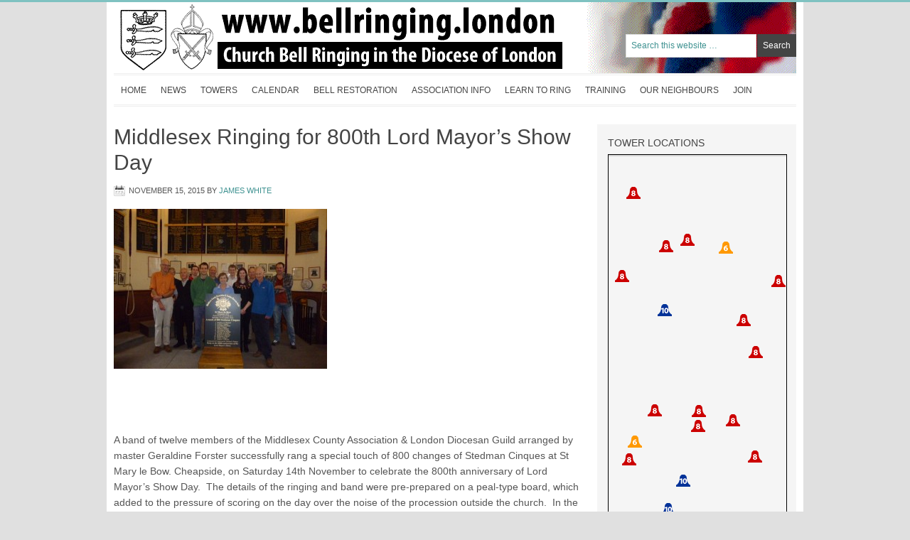

--- FILE ---
content_type: text/html; charset=UTF-8
request_url: https://www.bellringing.london/middlesex-ringing-for-800th-lord-mayors-show-day/
body_size: 10722
content:
<!DOCTYPE html PUBLIC "-//W3C//DTD XHTML 1.0 Transitional//EN" "http://www.w3.org/TR/xhtml1/DTD/xhtml1-transitional.dtd">
<html xmlns="http://www.w3.org/1999/xhtml" lang="en-US" xml:lang="en-US">
<head profile="http://gmpg.org/xfn/11">
<meta http-equiv="Content-Type" content="text/html; charset=UTF-8" />
			<meta name="robots" content="noodp,noydir" />
		<title>Middlesex Ringing for 800th Lord Mayor&#8217;s Show Day</title>
<meta name='robots' content='max-image-preview:large' />
<link rel='dns-prefetch' href='//www.bellringing.london' />
<link rel="alternate" type="application/rss+xml" title="Middlesex CA &amp; London DG of Church Bell Ringers &raquo; Feed" href="https://www.bellringing.london/feed/" />
<link rel="alternate" type="application/rss+xml" title="Middlesex CA &amp; London DG of Church Bell Ringers &raquo; Comments Feed" href="https://www.bellringing.london/comments/feed/" />
<link rel="canonical" href="https://www.bellringing.london/middlesex-ringing-for-800th-lord-mayors-show-day/" />
<script type="text/javascript">
window._wpemojiSettings = {"baseUrl":"https:\/\/s.w.org\/images\/core\/emoji\/14.0.0\/72x72\/","ext":".png","svgUrl":"https:\/\/s.w.org\/images\/core\/emoji\/14.0.0\/svg\/","svgExt":".svg","source":{"concatemoji":"https:\/\/www.bellringing.london\/wp-includes\/js\/wp-emoji-release.min.js?ver=6.1.9"}};
/*! This file is auto-generated */
!function(e,a,t){var n,r,o,i=a.createElement("canvas"),p=i.getContext&&i.getContext("2d");function s(e,t){var a=String.fromCharCode,e=(p.clearRect(0,0,i.width,i.height),p.fillText(a.apply(this,e),0,0),i.toDataURL());return p.clearRect(0,0,i.width,i.height),p.fillText(a.apply(this,t),0,0),e===i.toDataURL()}function c(e){var t=a.createElement("script");t.src=e,t.defer=t.type="text/javascript",a.getElementsByTagName("head")[0].appendChild(t)}for(o=Array("flag","emoji"),t.supports={everything:!0,everythingExceptFlag:!0},r=0;r<o.length;r++)t.supports[o[r]]=function(e){if(p&&p.fillText)switch(p.textBaseline="top",p.font="600 32px Arial",e){case"flag":return s([127987,65039,8205,9895,65039],[127987,65039,8203,9895,65039])?!1:!s([55356,56826,55356,56819],[55356,56826,8203,55356,56819])&&!s([55356,57332,56128,56423,56128,56418,56128,56421,56128,56430,56128,56423,56128,56447],[55356,57332,8203,56128,56423,8203,56128,56418,8203,56128,56421,8203,56128,56430,8203,56128,56423,8203,56128,56447]);case"emoji":return!s([129777,127995,8205,129778,127999],[129777,127995,8203,129778,127999])}return!1}(o[r]),t.supports.everything=t.supports.everything&&t.supports[o[r]],"flag"!==o[r]&&(t.supports.everythingExceptFlag=t.supports.everythingExceptFlag&&t.supports[o[r]]);t.supports.everythingExceptFlag=t.supports.everythingExceptFlag&&!t.supports.flag,t.DOMReady=!1,t.readyCallback=function(){t.DOMReady=!0},t.supports.everything||(n=function(){t.readyCallback()},a.addEventListener?(a.addEventListener("DOMContentLoaded",n,!1),e.addEventListener("load",n,!1)):(e.attachEvent("onload",n),a.attachEvent("onreadystatechange",function(){"complete"===a.readyState&&t.readyCallback()})),(e=t.source||{}).concatemoji?c(e.concatemoji):e.wpemoji&&e.twemoji&&(c(e.twemoji),c(e.wpemoji)))}(window,document,window._wpemojiSettings);
</script>
<style type="text/css">
img.wp-smiley,
img.emoji {
	display: inline !important;
	border: none !important;
	box-shadow: none !important;
	height: 1em !important;
	width: 1em !important;
	margin: 0 0.07em !important;
	vertical-align: -0.1em !important;
	background: none !important;
	padding: 0 !important;
}
</style>
	<link rel='stylesheet' id='minimum-theme-css' href='https://www.bellringing.london/wp-content/themes/minimum/style.css?ver=1.0.1' type='text/css' media='all' />
<link rel='stylesheet' id='wp-block-library-css' href='https://www.bellringing.london/wp-includes/css/dist/block-library/style.min.css?ver=6.1.9' type='text/css' media='all' />
<link rel='stylesheet' id='classic-theme-styles-css' href='https://www.bellringing.london/wp-includes/css/classic-themes.min.css?ver=1' type='text/css' media='all' />
<style id='global-styles-inline-css' type='text/css'>
body{--wp--preset--color--black: #000000;--wp--preset--color--cyan-bluish-gray: #abb8c3;--wp--preset--color--white: #ffffff;--wp--preset--color--pale-pink: #f78da7;--wp--preset--color--vivid-red: #cf2e2e;--wp--preset--color--luminous-vivid-orange: #ff6900;--wp--preset--color--luminous-vivid-amber: #fcb900;--wp--preset--color--light-green-cyan: #7bdcb5;--wp--preset--color--vivid-green-cyan: #00d084;--wp--preset--color--pale-cyan-blue: #8ed1fc;--wp--preset--color--vivid-cyan-blue: #0693e3;--wp--preset--color--vivid-purple: #9b51e0;--wp--preset--gradient--vivid-cyan-blue-to-vivid-purple: linear-gradient(135deg,rgba(6,147,227,1) 0%,rgb(155,81,224) 100%);--wp--preset--gradient--light-green-cyan-to-vivid-green-cyan: linear-gradient(135deg,rgb(122,220,180) 0%,rgb(0,208,130) 100%);--wp--preset--gradient--luminous-vivid-amber-to-luminous-vivid-orange: linear-gradient(135deg,rgba(252,185,0,1) 0%,rgba(255,105,0,1) 100%);--wp--preset--gradient--luminous-vivid-orange-to-vivid-red: linear-gradient(135deg,rgba(255,105,0,1) 0%,rgb(207,46,46) 100%);--wp--preset--gradient--very-light-gray-to-cyan-bluish-gray: linear-gradient(135deg,rgb(238,238,238) 0%,rgb(169,184,195) 100%);--wp--preset--gradient--cool-to-warm-spectrum: linear-gradient(135deg,rgb(74,234,220) 0%,rgb(151,120,209) 20%,rgb(207,42,186) 40%,rgb(238,44,130) 60%,rgb(251,105,98) 80%,rgb(254,248,76) 100%);--wp--preset--gradient--blush-light-purple: linear-gradient(135deg,rgb(255,206,236) 0%,rgb(152,150,240) 100%);--wp--preset--gradient--blush-bordeaux: linear-gradient(135deg,rgb(254,205,165) 0%,rgb(254,45,45) 50%,rgb(107,0,62) 100%);--wp--preset--gradient--luminous-dusk: linear-gradient(135deg,rgb(255,203,112) 0%,rgb(199,81,192) 50%,rgb(65,88,208) 100%);--wp--preset--gradient--pale-ocean: linear-gradient(135deg,rgb(255,245,203) 0%,rgb(182,227,212) 50%,rgb(51,167,181) 100%);--wp--preset--gradient--electric-grass: linear-gradient(135deg,rgb(202,248,128) 0%,rgb(113,206,126) 100%);--wp--preset--gradient--midnight: linear-gradient(135deg,rgb(2,3,129) 0%,rgb(40,116,252) 100%);--wp--preset--duotone--dark-grayscale: url('#wp-duotone-dark-grayscale');--wp--preset--duotone--grayscale: url('#wp-duotone-grayscale');--wp--preset--duotone--purple-yellow: url('#wp-duotone-purple-yellow');--wp--preset--duotone--blue-red: url('#wp-duotone-blue-red');--wp--preset--duotone--midnight: url('#wp-duotone-midnight');--wp--preset--duotone--magenta-yellow: url('#wp-duotone-magenta-yellow');--wp--preset--duotone--purple-green: url('#wp-duotone-purple-green');--wp--preset--duotone--blue-orange: url('#wp-duotone-blue-orange');--wp--preset--font-size--small: 13px;--wp--preset--font-size--medium: 20px;--wp--preset--font-size--large: 36px;--wp--preset--font-size--x-large: 42px;--wp--preset--spacing--20: 0.44rem;--wp--preset--spacing--30: 0.67rem;--wp--preset--spacing--40: 1rem;--wp--preset--spacing--50: 1.5rem;--wp--preset--spacing--60: 2.25rem;--wp--preset--spacing--70: 3.38rem;--wp--preset--spacing--80: 5.06rem;}:where(.is-layout-flex){gap: 0.5em;}body .is-layout-flow > .alignleft{float: left;margin-inline-start: 0;margin-inline-end: 2em;}body .is-layout-flow > .alignright{float: right;margin-inline-start: 2em;margin-inline-end: 0;}body .is-layout-flow > .aligncenter{margin-left: auto !important;margin-right: auto !important;}body .is-layout-constrained > .alignleft{float: left;margin-inline-start: 0;margin-inline-end: 2em;}body .is-layout-constrained > .alignright{float: right;margin-inline-start: 2em;margin-inline-end: 0;}body .is-layout-constrained > .aligncenter{margin-left: auto !important;margin-right: auto !important;}body .is-layout-constrained > :where(:not(.alignleft):not(.alignright):not(.alignfull)){max-width: var(--wp--style--global--content-size);margin-left: auto !important;margin-right: auto !important;}body .is-layout-constrained > .alignwide{max-width: var(--wp--style--global--wide-size);}body .is-layout-flex{display: flex;}body .is-layout-flex{flex-wrap: wrap;align-items: center;}body .is-layout-flex > *{margin: 0;}:where(.wp-block-columns.is-layout-flex){gap: 2em;}.has-black-color{color: var(--wp--preset--color--black) !important;}.has-cyan-bluish-gray-color{color: var(--wp--preset--color--cyan-bluish-gray) !important;}.has-white-color{color: var(--wp--preset--color--white) !important;}.has-pale-pink-color{color: var(--wp--preset--color--pale-pink) !important;}.has-vivid-red-color{color: var(--wp--preset--color--vivid-red) !important;}.has-luminous-vivid-orange-color{color: var(--wp--preset--color--luminous-vivid-orange) !important;}.has-luminous-vivid-amber-color{color: var(--wp--preset--color--luminous-vivid-amber) !important;}.has-light-green-cyan-color{color: var(--wp--preset--color--light-green-cyan) !important;}.has-vivid-green-cyan-color{color: var(--wp--preset--color--vivid-green-cyan) !important;}.has-pale-cyan-blue-color{color: var(--wp--preset--color--pale-cyan-blue) !important;}.has-vivid-cyan-blue-color{color: var(--wp--preset--color--vivid-cyan-blue) !important;}.has-vivid-purple-color{color: var(--wp--preset--color--vivid-purple) !important;}.has-black-background-color{background-color: var(--wp--preset--color--black) !important;}.has-cyan-bluish-gray-background-color{background-color: var(--wp--preset--color--cyan-bluish-gray) !important;}.has-white-background-color{background-color: var(--wp--preset--color--white) !important;}.has-pale-pink-background-color{background-color: var(--wp--preset--color--pale-pink) !important;}.has-vivid-red-background-color{background-color: var(--wp--preset--color--vivid-red) !important;}.has-luminous-vivid-orange-background-color{background-color: var(--wp--preset--color--luminous-vivid-orange) !important;}.has-luminous-vivid-amber-background-color{background-color: var(--wp--preset--color--luminous-vivid-amber) !important;}.has-light-green-cyan-background-color{background-color: var(--wp--preset--color--light-green-cyan) !important;}.has-vivid-green-cyan-background-color{background-color: var(--wp--preset--color--vivid-green-cyan) !important;}.has-pale-cyan-blue-background-color{background-color: var(--wp--preset--color--pale-cyan-blue) !important;}.has-vivid-cyan-blue-background-color{background-color: var(--wp--preset--color--vivid-cyan-blue) !important;}.has-vivid-purple-background-color{background-color: var(--wp--preset--color--vivid-purple) !important;}.has-black-border-color{border-color: var(--wp--preset--color--black) !important;}.has-cyan-bluish-gray-border-color{border-color: var(--wp--preset--color--cyan-bluish-gray) !important;}.has-white-border-color{border-color: var(--wp--preset--color--white) !important;}.has-pale-pink-border-color{border-color: var(--wp--preset--color--pale-pink) !important;}.has-vivid-red-border-color{border-color: var(--wp--preset--color--vivid-red) !important;}.has-luminous-vivid-orange-border-color{border-color: var(--wp--preset--color--luminous-vivid-orange) !important;}.has-luminous-vivid-amber-border-color{border-color: var(--wp--preset--color--luminous-vivid-amber) !important;}.has-light-green-cyan-border-color{border-color: var(--wp--preset--color--light-green-cyan) !important;}.has-vivid-green-cyan-border-color{border-color: var(--wp--preset--color--vivid-green-cyan) !important;}.has-pale-cyan-blue-border-color{border-color: var(--wp--preset--color--pale-cyan-blue) !important;}.has-vivid-cyan-blue-border-color{border-color: var(--wp--preset--color--vivid-cyan-blue) !important;}.has-vivid-purple-border-color{border-color: var(--wp--preset--color--vivid-purple) !important;}.has-vivid-cyan-blue-to-vivid-purple-gradient-background{background: var(--wp--preset--gradient--vivid-cyan-blue-to-vivid-purple) !important;}.has-light-green-cyan-to-vivid-green-cyan-gradient-background{background: var(--wp--preset--gradient--light-green-cyan-to-vivid-green-cyan) !important;}.has-luminous-vivid-amber-to-luminous-vivid-orange-gradient-background{background: var(--wp--preset--gradient--luminous-vivid-amber-to-luminous-vivid-orange) !important;}.has-luminous-vivid-orange-to-vivid-red-gradient-background{background: var(--wp--preset--gradient--luminous-vivid-orange-to-vivid-red) !important;}.has-very-light-gray-to-cyan-bluish-gray-gradient-background{background: var(--wp--preset--gradient--very-light-gray-to-cyan-bluish-gray) !important;}.has-cool-to-warm-spectrum-gradient-background{background: var(--wp--preset--gradient--cool-to-warm-spectrum) !important;}.has-blush-light-purple-gradient-background{background: var(--wp--preset--gradient--blush-light-purple) !important;}.has-blush-bordeaux-gradient-background{background: var(--wp--preset--gradient--blush-bordeaux) !important;}.has-luminous-dusk-gradient-background{background: var(--wp--preset--gradient--luminous-dusk) !important;}.has-pale-ocean-gradient-background{background: var(--wp--preset--gradient--pale-ocean) !important;}.has-electric-grass-gradient-background{background: var(--wp--preset--gradient--electric-grass) !important;}.has-midnight-gradient-background{background: var(--wp--preset--gradient--midnight) !important;}.has-small-font-size{font-size: var(--wp--preset--font-size--small) !important;}.has-medium-font-size{font-size: var(--wp--preset--font-size--medium) !important;}.has-large-font-size{font-size: var(--wp--preset--font-size--large) !important;}.has-x-large-font-size{font-size: var(--wp--preset--font-size--x-large) !important;}
.wp-block-navigation a:where(:not(.wp-element-button)){color: inherit;}
:where(.wp-block-columns.is-layout-flex){gap: 2em;}
.wp-block-pullquote{font-size: 1.5em;line-height: 1.6;}
</style>
<link rel='stylesheet' id='contact-form-7-css' href='https://www.bellringing.london/wp-content/plugins/contact-form-7/includes/css/styles.css?ver=5.7.6' type='text/css' media='all' />
<link rel='stylesheet' id='mappress-css' href='https://www.bellringing.london/wp-content/plugins/mappress-google-maps-for-wordpress/css/mappress.css?ver=2.43.7' type='text/css' media='all' />
<link rel='stylesheet' id='tw-recent-posts-widget-css' href='https://www.bellringing.london/wp-content/plugins/tw-recent-posts-widget/tw-recent-posts-widget.css?ver=1.0.5' type='text/css' media='screen' />
<link rel='stylesheet' id='lightboxStyle-css' href='https://www.bellringing.london/wp-content/plugins/lightbox-plus/css/grey/colorbox.min.css?ver=2.7.2' type='text/css' media='screen' />
<script type='text/javascript' src='https://www.bellringing.london/wp-includes/js/jquery/jquery.min.js?ver=3.6.1' id='jquery-core-js'></script>
<script type='text/javascript' src='https://www.bellringing.london/wp-includes/js/jquery/jquery-migrate.min.js?ver=3.3.2' id='jquery-migrate-js'></script>
<!--[if lt IE 9]>
<script type='text/javascript' src='https://www.bellringing.london/wp-content/themes/genesis/lib/js/html5shiv.min.js?ver=3.7.3' id='html5shiv-js'></script>
<![endif]-->
<link rel="https://api.w.org/" href="https://www.bellringing.london/wp-json/" /><link rel="alternate" type="application/json" href="https://www.bellringing.london/wp-json/wp/v2/posts/3451" /><link rel="EditURI" type="application/rsd+xml" title="RSD" href="https://www.bellringing.london/xmlrpc.php?rsd" />
<link rel="alternate" type="application/json+oembed" href="https://www.bellringing.london/wp-json/oembed/1.0/embed?url=https%3A%2F%2Fwww.bellringing.london%2Fmiddlesex-ringing-for-800th-lord-mayors-show-day%2F" />
<link rel="alternate" type="text/xml+oembed" href="https://www.bellringing.london/wp-json/oembed/1.0/embed?url=https%3A%2F%2Fwww.bellringing.london%2Fmiddlesex-ringing-for-800th-lord-mayors-show-day%2F&#038;format=xml" />
<link rel="icon" href="https://www.bellringing.london/wp-content/themes/minimum/images/favicon.ico" />
<link rel="pingback" href="https://www.bellringing.london/xmlrpc.php" />
<style type="text/css">#header { background: url(https://www.bellringing.london/wp-content/uploads/2014/10/new_header_web1.png) no-repeat !important; }</style>
<style type="text/css" id="custom-background-css">
body.custom-background { background-color: #e0e0e0; }
</style>
	</head>
<body class="post-template-default single single-post postid-3451 single-format-standard custom-background custom-header header-image content-sidebar"><svg xmlns="http://www.w3.org/2000/svg" viewBox="0 0 0 0" width="0" height="0" focusable="false" role="none" style="visibility: hidden; position: absolute; left: -9999px; overflow: hidden;" ><defs><filter id="wp-duotone-dark-grayscale"><feColorMatrix color-interpolation-filters="sRGB" type="matrix" values=" .299 .587 .114 0 0 .299 .587 .114 0 0 .299 .587 .114 0 0 .299 .587 .114 0 0 " /><feComponentTransfer color-interpolation-filters="sRGB" ><feFuncR type="table" tableValues="0 0.49803921568627" /><feFuncG type="table" tableValues="0 0.49803921568627" /><feFuncB type="table" tableValues="0 0.49803921568627" /><feFuncA type="table" tableValues="1 1" /></feComponentTransfer><feComposite in2="SourceGraphic" operator="in" /></filter></defs></svg><svg xmlns="http://www.w3.org/2000/svg" viewBox="0 0 0 0" width="0" height="0" focusable="false" role="none" style="visibility: hidden; position: absolute; left: -9999px; overflow: hidden;" ><defs><filter id="wp-duotone-grayscale"><feColorMatrix color-interpolation-filters="sRGB" type="matrix" values=" .299 .587 .114 0 0 .299 .587 .114 0 0 .299 .587 .114 0 0 .299 .587 .114 0 0 " /><feComponentTransfer color-interpolation-filters="sRGB" ><feFuncR type="table" tableValues="0 1" /><feFuncG type="table" tableValues="0 1" /><feFuncB type="table" tableValues="0 1" /><feFuncA type="table" tableValues="1 1" /></feComponentTransfer><feComposite in2="SourceGraphic" operator="in" /></filter></defs></svg><svg xmlns="http://www.w3.org/2000/svg" viewBox="0 0 0 0" width="0" height="0" focusable="false" role="none" style="visibility: hidden; position: absolute; left: -9999px; overflow: hidden;" ><defs><filter id="wp-duotone-purple-yellow"><feColorMatrix color-interpolation-filters="sRGB" type="matrix" values=" .299 .587 .114 0 0 .299 .587 .114 0 0 .299 .587 .114 0 0 .299 .587 .114 0 0 " /><feComponentTransfer color-interpolation-filters="sRGB" ><feFuncR type="table" tableValues="0.54901960784314 0.98823529411765" /><feFuncG type="table" tableValues="0 1" /><feFuncB type="table" tableValues="0.71764705882353 0.25490196078431" /><feFuncA type="table" tableValues="1 1" /></feComponentTransfer><feComposite in2="SourceGraphic" operator="in" /></filter></defs></svg><svg xmlns="http://www.w3.org/2000/svg" viewBox="0 0 0 0" width="0" height="0" focusable="false" role="none" style="visibility: hidden; position: absolute; left: -9999px; overflow: hidden;" ><defs><filter id="wp-duotone-blue-red"><feColorMatrix color-interpolation-filters="sRGB" type="matrix" values=" .299 .587 .114 0 0 .299 .587 .114 0 0 .299 .587 .114 0 0 .299 .587 .114 0 0 " /><feComponentTransfer color-interpolation-filters="sRGB" ><feFuncR type="table" tableValues="0 1" /><feFuncG type="table" tableValues="0 0.27843137254902" /><feFuncB type="table" tableValues="0.5921568627451 0.27843137254902" /><feFuncA type="table" tableValues="1 1" /></feComponentTransfer><feComposite in2="SourceGraphic" operator="in" /></filter></defs></svg><svg xmlns="http://www.w3.org/2000/svg" viewBox="0 0 0 0" width="0" height="0" focusable="false" role="none" style="visibility: hidden; position: absolute; left: -9999px; overflow: hidden;" ><defs><filter id="wp-duotone-midnight"><feColorMatrix color-interpolation-filters="sRGB" type="matrix" values=" .299 .587 .114 0 0 .299 .587 .114 0 0 .299 .587 .114 0 0 .299 .587 .114 0 0 " /><feComponentTransfer color-interpolation-filters="sRGB" ><feFuncR type="table" tableValues="0 0" /><feFuncG type="table" tableValues="0 0.64705882352941" /><feFuncB type="table" tableValues="0 1" /><feFuncA type="table" tableValues="1 1" /></feComponentTransfer><feComposite in2="SourceGraphic" operator="in" /></filter></defs></svg><svg xmlns="http://www.w3.org/2000/svg" viewBox="0 0 0 0" width="0" height="0" focusable="false" role="none" style="visibility: hidden; position: absolute; left: -9999px; overflow: hidden;" ><defs><filter id="wp-duotone-magenta-yellow"><feColorMatrix color-interpolation-filters="sRGB" type="matrix" values=" .299 .587 .114 0 0 .299 .587 .114 0 0 .299 .587 .114 0 0 .299 .587 .114 0 0 " /><feComponentTransfer color-interpolation-filters="sRGB" ><feFuncR type="table" tableValues="0.78039215686275 1" /><feFuncG type="table" tableValues="0 0.94901960784314" /><feFuncB type="table" tableValues="0.35294117647059 0.47058823529412" /><feFuncA type="table" tableValues="1 1" /></feComponentTransfer><feComposite in2="SourceGraphic" operator="in" /></filter></defs></svg><svg xmlns="http://www.w3.org/2000/svg" viewBox="0 0 0 0" width="0" height="0" focusable="false" role="none" style="visibility: hidden; position: absolute; left: -9999px; overflow: hidden;" ><defs><filter id="wp-duotone-purple-green"><feColorMatrix color-interpolation-filters="sRGB" type="matrix" values=" .299 .587 .114 0 0 .299 .587 .114 0 0 .299 .587 .114 0 0 .299 .587 .114 0 0 " /><feComponentTransfer color-interpolation-filters="sRGB" ><feFuncR type="table" tableValues="0.65098039215686 0.40392156862745" /><feFuncG type="table" tableValues="0 1" /><feFuncB type="table" tableValues="0.44705882352941 0.4" /><feFuncA type="table" tableValues="1 1" /></feComponentTransfer><feComposite in2="SourceGraphic" operator="in" /></filter></defs></svg><svg xmlns="http://www.w3.org/2000/svg" viewBox="0 0 0 0" width="0" height="0" focusable="false" role="none" style="visibility: hidden; position: absolute; left: -9999px; overflow: hidden;" ><defs><filter id="wp-duotone-blue-orange"><feColorMatrix color-interpolation-filters="sRGB" type="matrix" values=" .299 .587 .114 0 0 .299 .587 .114 0 0 .299 .587 .114 0 0 .299 .587 .114 0 0 " /><feComponentTransfer color-interpolation-filters="sRGB" ><feFuncR type="table" tableValues="0.098039215686275 1" /><feFuncG type="table" tableValues="0 0.66274509803922" /><feFuncB type="table" tableValues="0.84705882352941 0.41960784313725" /><feFuncA type="table" tableValues="1 1" /></feComponentTransfer><feComposite in2="SourceGraphic" operator="in" /></filter></defs></svg><div id="wrap"><div id="header"><div class="wrap"><div id="title-area"><p id="title"><a href="https://www.bellringing.london/">Middlesex CA &amp; London DG of Church Bell Ringers</a></p><p id="description">Church Bell Ringing in and around London.</p></div><div class="widget-area header-widget-area"><div id="search-3" class="widget widget_search"><div class="widget-wrap"><form method="get" class="searchform search-form" action="https://www.bellringing.london/" role="search" ><input type="text" value="Search this website &#x02026;" name="s" class="s search-input" onfocus="if ('Search this website &#x2026;' === this.value) {this.value = '';}" onblur="if ('' === this.value) {this.value = 'Search this website &#x2026;';}" /><input type="submit" class="searchsubmit search-submit" value="Search" /></form></div></div>
</div></div></div><div id="nav"><div class="wrap"><ul id="menu-main-nav" class="menu genesis-nav-menu menu-primary js-superfish"><li id="menu-item-39" class="menu-item menu-item-type-custom menu-item-object-custom menu-item-39"><a href="/">Home</a></li>
<li id="menu-item-939" class="menu-item menu-item-type-taxonomy menu-item-object-category menu-item-939"><a href="https://www.bellringing.london/category/news/">News</a></li>
<li id="menu-item-12" class="menu-item menu-item-type-post_type menu-item-object-page menu-item-12"><a href="https://www.bellringing.london/towers/">Towers</a></li>
<li id="menu-item-13" class="menu-item menu-item-type-post_type menu-item-object-page menu-item-13"><a href="https://www.bellringing.london/calendar/">Calendar</a></li>
<li id="menu-item-607" class="menu-item menu-item-type-post_type menu-item-object-page menu-item-has-children menu-item-607"><a href="https://www.bellringing.london/bell-restoration-fund/">Bell Restoration</a>
<ul class="sub-menu">
	<li id="menu-item-150" class="menu-item menu-item-type-post_type menu-item-object-page menu-item-150"><a href="https://www.bellringing.london/bell-restoration-fund/">Bell Restoration Fund</a></li>
	<li id="menu-item-151" class="menu-item menu-item-type-post_type menu-item-object-page menu-item-151"><a href="https://www.bellringing.london/current-projects/">Bell Restoration Committee</a></li>
	<li id="menu-item-153" class="menu-item menu-item-type-post_type menu-item-object-page menu-item-153"><a href="https://www.bellringing.london/200-club/">200 Club</a></li>
</ul>
</li>
<li id="menu-item-7116" class="menu-item menu-item-type-post_type menu-item-object-page menu-item-has-children menu-item-7116"><a href="https://www.bellringing.london/association-guild-history/">Association Info</a>
<ul class="sub-menu">
	<li id="menu-item-139" class="menu-item menu-item-type-post_type menu-item-object-page menu-item-139"><a href="https://www.bellringing.london/association-guild-history/">Association &#038; Guild History</a></li>
	<li id="menu-item-138" class="menu-item menu-item-type-post_type menu-item-object-page menu-item-138"><a href="https://www.bellringing.london/association-guild-officers/">Association &#038; Guild Officers</a></li>
	<li id="menu-item-1710" class="menu-item menu-item-type-post_type menu-item-object-page menu-item-1710"><a href="https://www.bellringing.london/officer-history/">Officer History</a></li>
	<li id="menu-item-137" class="menu-item menu-item-type-post_type menu-item-object-page menu-item-137"><a href="https://www.bellringing.london/district-officers/">District Officers</a></li>
	<li id="menu-item-2712" class="menu-item menu-item-type-post_type menu-item-object-page menu-item-2712"><a href="https://www.bellringing.london/safeguarding/">Safeguarding</a></li>
	<li id="menu-item-2270" class="menu-item menu-item-type-post_type menu-item-object-page menu-item-2270"><a href="https://www.bellringing.london/library/">Library</a></li>
	<li id="menu-item-136" class="menu-item menu-item-type-post_type menu-item-object-page menu-item-136"><a href="https://www.bellringing.london/membership/">Membership</a></li>
	<li id="menu-item-133" class="menu-item menu-item-type-post_type menu-item-object-page menu-item-133"><a href="https://www.bellringing.london/newsletter-bell-news/">Newsletter (Bell News)</a></li>
	<li id="menu-item-4783" class="menu-item menu-item-type-post_type menu-item-object-page menu-item-4783"><a href="https://www.bellringing.london/clothing-orders/">Clothing Orders</a></li>
	<li id="menu-item-134" class="menu-item menu-item-type-post_type menu-item-object-page menu-item-134"><a href="https://www.bellringing.london/email-group/">Keeping In Touch</a></li>
	<li id="menu-item-135" class="menu-item menu-item-type-post_type menu-item-object-page menu-item-135"><a href="https://www.bellringing.london/insurance/">Insurance</a></li>
	<li id="menu-item-4555" class="menu-item menu-item-type-custom menu-item-object-custom menu-item-4555"><a href="/wp-content/uploads/2023/11/Data-Privacy-Notice-1-Dec-2023.pdf">Data Privacy Notice</a></li>
</ul>
</li>
<li id="menu-item-1590" class="menu-item menu-item-type-post_type menu-item-object-page menu-item-1590"><a href="https://www.bellringing.london/learn-to-ring/">Learn to Ring</a></li>
<li id="menu-item-1626" class="menu-item menu-item-type-post_type menu-item-object-page menu-item-1626"><a href="https://www.bellringing.london/training/">Training</a></li>
<li id="menu-item-6638" class="menu-item menu-item-type-post_type menu-item-object-page menu-item-6638"><a href="https://www.bellringing.london/neighbours/">Our Neighbours</a></li>
<li id="menu-item-7032" class="menu-item menu-item-type-custom menu-item-object-custom menu-item-7032"><a href="https://membermojo.co.uk/bellringing/joinus">Join</a></li>
</ul></div></div><div id="inner"><div id="content-sidebar-wrap"><div id="content" class="hfeed"><div class="post-3451 post type-post status-publish format-standard hentry category-uncategorized entry"><h1 class="entry-title">Middlesex Ringing for 800th Lord Mayor&#8217;s Show Day</h1>
<div class="post-info"><span class="date published time" title="2015-11-15T12:22:32+00:00">November 15, 2015</span>  by <span class="author vcard"><span class="fn"><a href="https://www.bellringing.london/author/james/" rel="author">James White</a></span></span>  </div><div class="entry-content"><p><a href="https://www.bellringing.london/wp-content/uploads/2015/11/Bow800.jpeg" rel="lightbox[3451]" title="Middlesex Ringing for 800th Lord Mayor's Show Day"><img decoding="async" width="300" height="225" class="alignleft size-medium wp-image-3455" alt="Bow800" src="https://www.bellringing.london/wp-content/uploads/2015/11/Bow800-300x225.jpeg" srcset="https://www.bellringing.london/wp-content/uploads/2015/11/Bow800-300x225.jpeg 300w, https://www.bellringing.london/wp-content/uploads/2015/11/Bow800.jpeg 640w" sizes="(max-width: 300px) 100vw, 300px" /></a></p>
<p>&nbsp;</p>
<p>&nbsp;</p>
<p>&nbsp;</p>
<p>&nbsp;</p>
<p>&nbsp;</p>
<p>&nbsp;</p>
<p>&nbsp;</p>
<p>A band of twelve members of the Middlesex County Association &amp; London Diocesan Guild arranged by master Geraldine Forster successfully rang a special touch of 800 changes of Stedman Cinques at St Mary le Bow. Cheapside, on Saturday 14th November to celebrate the 800th anniversary of Lord Mayor&#8217;s Show Day.&nbsp; The details of the ringing and band were pre-prepared on a peal-type board, which added to the pressure of scoring on the day over the noise of the procession outside the church.&nbsp; In the event the touch was successfully rung twice for good measure!</p>
<p><a href="https://www.bellringing.london/wp-content/uploads/2012/06/Bow-JW.jpg" rel="lightbox[3451]" title="Middlesex Ringing for 800th Lord Mayor's Show Day"><img decoding="async" loading="lazy" width="225" height="300" class="alignleft size-medium wp-image-2548" alt="Bow (JW)" src="https://www.bellringing.london/wp-content/uploads/2012/06/Bow-JW-225x300.jpg" srcset="https://www.bellringing.london/wp-content/uploads/2012/06/Bow-JW-225x300.jpg 225w, https://www.bellringing.london/wp-content/uploads/2012/06/Bow-JW-768x1024.jpg 768w, https://www.bellringing.london/wp-content/uploads/2012/06/Bow-JW.jpg 1944w" sizes="(max-width: 225px) 100vw, 225px" /></a></p>
<p>&nbsp;</p>
<p>&nbsp;</p>
<p>&nbsp;</p>
<p>&nbsp;</p>
<p>&nbsp;</p>
<p>&nbsp;</p>
<p>&nbsp;</p>
<p>&nbsp;</p>
<p>&nbsp;</p>
<p>800 Stedman Cinques</p>
<p>1 Stephen J. F. Mitchell</p>
<p>2 Louise C. Palmer</p>
<p>3 Geraldine R. Forster</p>
<p>4 Mark N. Harris</p>
<p>5 Michael J. Palmer</p>
<p>6 Alexander E. Gray</p>
<p>7 Edward J. W. Manley</p>
<p>8 Timothy R. Forster</p>
<p>9 Stephen G. Jakeman</p>
<p>10 Benjamin J. Meyer</p>
<p>11 Simon S. Meyer</p>
<p>12 Andrew V. Brown</p>
<p>Composed and Conducted by Michael J. Palmer</p>
<p>Rung on the 800th anniversary of the Lord Mayor&#8217;s Show.</p>
<!--<rdf:RDF xmlns:rdf="http://www.w3.org/1999/02/22-rdf-syntax-ns#"
			xmlns:dc="http://purl.org/dc/elements/1.1/"
			xmlns:trackback="http://madskills.com/public/xml/rss/module/trackback/">
		<rdf:Description rdf:about="https://www.bellringing.london/middlesex-ringing-for-800th-lord-mayors-show-day/"
    dc:identifier="https://www.bellringing.london/middlesex-ringing-for-800th-lord-mayors-show-day/"
    dc:title="Middlesex Ringing for 800th Lord Mayor&#8217;s Show Day"
    trackback:ping="https://www.bellringing.london/middlesex-ringing-for-800th-lord-mayors-show-day/trackback/" />
</rdf:RDF>-->
</div><div class="post-meta"><span class="categories">Filed Under: <a href="https://www.bellringing.london/category/uncategorized/" rel="category tag">Uncategorized</a></span> </div></div></div><div id="sidebar" class="sidebar widget-area"><div id="mappress_widget-3" class="widget widget_mappress_widget"><div class="widget-wrap"><h4 class="widget-title widgettitle">Tower Locations</h4>
<div id="mapp0_layout" class="mapp-layout mapp-align-center" style="width: 100%; "><div id="mapp0_links" class="mapp-map-links"></div><div id="mapp0_dialog" class="mapp-dialog"></div><div id="mapp0" class="mapp-canvas" style="width: 100%; height: 600px; "></div><div id="mapp0_directions" class="mapp-directions" style="width:100%"></div><div id="mapp0_poi_list" class="mapp-poi-list" style="width:100%"></div></div></div></div>
<div id="archives-4" class="widget widget_archive"><div class="widget-wrap"><h4 class="widget-title widgettitle">Archives</h4>

			<ul>
					<li><a href='https://www.bellringing.london/2025/12/'>December 2025</a></li>
	<li><a href='https://www.bellringing.london/2025/09/'>September 2025</a></li>
	<li><a href='https://www.bellringing.london/2025/06/'>June 2025</a></li>
	<li><a href='https://www.bellringing.london/2025/03/'>March 2025</a></li>
	<li><a href='https://www.bellringing.london/2024/12/'>December 2024</a></li>
	<li><a href='https://www.bellringing.london/2024/09/'>September 2024</a></li>
	<li><a href='https://www.bellringing.london/2024/06/'>June 2024</a></li>
	<li><a href='https://www.bellringing.london/2024/05/'>May 2024</a></li>
	<li><a href='https://www.bellringing.london/2024/04/'>April 2024</a></li>
	<li><a href='https://www.bellringing.london/2024/03/'>March 2024</a></li>
	<li><a href='https://www.bellringing.london/2024/01/'>January 2024</a></li>
	<li><a href='https://www.bellringing.london/2023/11/'>November 2023</a></li>
	<li><a href='https://www.bellringing.london/2023/06/'>June 2023</a></li>
	<li><a href='https://www.bellringing.london/2023/05/'>May 2023</a></li>
	<li><a href='https://www.bellringing.london/2023/04/'>April 2023</a></li>
	<li><a href='https://www.bellringing.london/2023/03/'>March 2023</a></li>
	<li><a href='https://www.bellringing.london/2022/10/'>October 2022</a></li>
	<li><a href='https://www.bellringing.london/2022/09/'>September 2022</a></li>
	<li><a href='https://www.bellringing.london/2022/06/'>June 2022</a></li>
	<li><a href='https://www.bellringing.london/2022/05/'>May 2022</a></li>
	<li><a href='https://www.bellringing.london/2022/02/'>February 2022</a></li>
	<li><a href='https://www.bellringing.london/2019/08/'>August 2019</a></li>
	<li><a href='https://www.bellringing.london/2019/02/'>February 2019</a></li>
	<li><a href='https://www.bellringing.london/2018/11/'>November 2018</a></li>
	<li><a href='https://www.bellringing.london/2018/10/'>October 2018</a></li>
	<li><a href='https://www.bellringing.london/2018/07/'>July 2018</a></li>
	<li><a href='https://www.bellringing.london/2018/06/'>June 2018</a></li>
	<li><a href='https://www.bellringing.london/2018/05/'>May 2018</a></li>
	<li><a href='https://www.bellringing.london/2018/03/'>March 2018</a></li>
	<li><a href='https://www.bellringing.london/2018/02/'>February 2018</a></li>
	<li><a href='https://www.bellringing.london/2017/10/'>October 2017</a></li>
	<li><a href='https://www.bellringing.london/2017/09/'>September 2017</a></li>
	<li><a href='https://www.bellringing.london/2017/08/'>August 2017</a></li>
	<li><a href='https://www.bellringing.london/2017/06/'>June 2017</a></li>
	<li><a href='https://www.bellringing.london/2017/05/'>May 2017</a></li>
	<li><a href='https://www.bellringing.london/2017/01/'>January 2017</a></li>
	<li><a href='https://www.bellringing.london/2016/10/'>October 2016</a></li>
	<li><a href='https://www.bellringing.london/2016/09/'>September 2016</a></li>
	<li><a href='https://www.bellringing.london/2016/06/'>June 2016</a></li>
	<li><a href='https://www.bellringing.london/2016/05/'>May 2016</a></li>
	<li><a href='https://www.bellringing.london/2016/04/'>April 2016</a></li>
	<li><a href='https://www.bellringing.london/2016/03/'>March 2016</a></li>
	<li><a href='https://www.bellringing.london/2016/01/'>January 2016</a></li>
	<li><a href='https://www.bellringing.london/2015/11/'>November 2015</a></li>
	<li><a href='https://www.bellringing.london/2015/06/'>June 2015</a></li>
	<li><a href='https://www.bellringing.london/2015/04/'>April 2015</a></li>
	<li><a href='https://www.bellringing.london/2015/03/'>March 2015</a></li>
	<li><a href='https://www.bellringing.london/2015/02/'>February 2015</a></li>
	<li><a href='https://www.bellringing.london/2015/01/'>January 2015</a></li>
	<li><a href='https://www.bellringing.london/2014/12/'>December 2014</a></li>
	<li><a href='https://www.bellringing.london/2014/11/'>November 2014</a></li>
	<li><a href='https://www.bellringing.london/2014/10/'>October 2014</a></li>
	<li><a href='https://www.bellringing.london/2014/09/'>September 2014</a></li>
	<li><a href='https://www.bellringing.london/2014/08/'>August 2014</a></li>
	<li><a href='https://www.bellringing.london/2014/07/'>July 2014</a></li>
	<li><a href='https://www.bellringing.london/2014/06/'>June 2014</a></li>
	<li><a href='https://www.bellringing.london/2014/05/'>May 2014</a></li>
	<li><a href='https://www.bellringing.london/2014/04/'>April 2014</a></li>
	<li><a href='https://www.bellringing.london/2014/02/'>February 2014</a></li>
	<li><a href='https://www.bellringing.london/2014/01/'>January 2014</a></li>
	<li><a href='https://www.bellringing.london/2013/11/'>November 2013</a></li>
	<li><a href='https://www.bellringing.london/2013/10/'>October 2013</a></li>
	<li><a href='https://www.bellringing.london/2013/09/'>September 2013</a></li>
	<li><a href='https://www.bellringing.london/2013/08/'>August 2013</a></li>
	<li><a href='https://www.bellringing.london/2013/06/'>June 2013</a></li>
	<li><a href='https://www.bellringing.london/2013/05/'>May 2013</a></li>
	<li><a href='https://www.bellringing.london/2013/04/'>April 2013</a></li>
	<li><a href='https://www.bellringing.london/2013/03/'>March 2013</a></li>
	<li><a href='https://www.bellringing.london/2013/01/'>January 2013</a></li>
	<li><a href='https://www.bellringing.london/2012/12/'>December 2012</a></li>
	<li><a href='https://www.bellringing.london/2012/06/'>June 2012</a></li>
			</ul>

			</div></div>
</div></div></div><div id="footer-widgets" class="footer-widgets"><div class="wrap"><div class="widget-area footer-widgets-1 footer-widget-area"><div id="text-11" class="widget widget_text"><div class="widget-wrap"><h4 class="widget-title widgettitle">Learn to Ring</h4>
			<div class="textwidget"><p>If you are interested in learning to ring at a tower convenient to you, enter your details below and we'll be in touch.</p>

<div class="wpcf7 no-js" id="wpcf7-f1587-o1" lang="en-US" dir="ltr">
<div class="screen-reader-response"><p role="status" aria-live="polite" aria-atomic="true"></p> <ul></ul></div>
<form action="/middlesex-ringing-for-800th-lord-mayors-show-day/#wpcf7-f1587-o1" method="post" class="wpcf7-form init" aria-label="Contact form" novalidate="novalidate" data-status="init">
<div style="display: none;">
<input type="hidden" name="_wpcf7" value="1587" />
<input type="hidden" name="_wpcf7_version" value="5.7.6" />
<input type="hidden" name="_wpcf7_locale" value="en_US" />
<input type="hidden" name="_wpcf7_unit_tag" value="wpcf7-f1587-o1" />
<input type="hidden" name="_wpcf7_container_post" value="0" />
<input type="hidden" name="_wpcf7_posted_data_hash" value="" />
</div>
<p>Your Name (required)
</p>
<p><span class="wpcf7-form-control-wrap" data-name="your-name"><input size="25" class="wpcf7-form-control wpcf7-text wpcf7-validates-as-required" aria-required="true" aria-invalid="false" value="" type="text" name="your-name" /></span>
</p>
<p>Your Email (required)
</p>
<p><span class="wpcf7-form-control-wrap" data-name="your-email"><input size="25" class="wpcf7-form-control wpcf7-text wpcf7-email wpcf7-validates-as-required wpcf7-validates-as-email" aria-required="true" aria-invalid="false" value="" type="email" name="your-email" /></span>
</p>
<p>Your Post Code (required)
</p>
<p><span class="wpcf7-form-control-wrap" data-name="your-postcode"><input size="25" class="wpcf7-form-control wpcf7-text wpcf7-validates-as-required" aria-required="true" aria-invalid="false" value="" type="text" name="your-postcode" /></span>
</p>
<p>Where did you hear about bellringing? (required)
</p>
<p><span class="wpcf7-form-control-wrap" data-name="where-did-you-hear"><textarea cols="40" rows="10" class="wpcf7-form-control wpcf7-textarea wpcf7-validates-as-required" aria-required="true" aria-invalid="false" name="where-did-you-hear"></textarea></span>
</p>
<p>Input this code: <input type="hidden" name="_wpcf7_captcha_challenge_captcha-1" value="2240192491" /><img class="wpcf7-form-control wpcf7-captchac wpcf7-captcha-captcha-1" width="72" height="24" alt="captcha" src="https://www.bellringing.london/wp-content/uploads/wpcf7_captcha/2240192491.png" />
</p>
<p><span class="wpcf7-form-control-wrap" data-name="captcha-1"><input size="40" class="wpcf7-form-control wpcf7-captchar" autocomplete="off" aria-invalid="false" value="" type="text" name="captcha-1" /></span>
</p>
<p><input class="wpcf7-form-control has-spinner wpcf7-submit" type="submit" value="Send" />
</p><p style="display: none !important;"><label>&#916;<textarea name="_wpcf7_ak_hp_textarea" cols="45" rows="8" maxlength="100"></textarea></label><input type="hidden" id="ak_js_1" name="_wpcf7_ak_js" value="228"/><script>document.getElementById( "ak_js_1" ).setAttribute( "value", ( new Date() ).getTime() );</script></p><div class="wpcf7-response-output" aria-hidden="true"></div>
</form>
</div>

</div>
		</div></div>
</div><div class="widget-area footer-widgets-2 footer-widget-area"><div id="tw-recent-posts-2" class="widget tw-recent-posts"><div class="widget-wrap"><h4 class="widget-title widgettitle">Latest news</h4>

<div class="featured-posts textwidget">
	<div class="featured-post">

			<h4>
            <a href="https://www.bellringing.london/middlesex-bell-news-issue-124/" rel="bookmark" title="Middlesex Bell News Issue 124">
                Middlesex Bell News Issue 124            </a>
        </h4>
	
			<div class="post-time">
			December 10, 2025		</div>
	
	
			<div class="excerpt">
            
All the news, views and snippets over the last... <a href="https://www.bellringing.london/middlesex-bell-news-issue-124/" class="read-more">more»</a>		</div>
	
		<div class="clear"></div>
	</div>
	<div class="featured-post">

			<h4>
            <a href="https://www.bellringing.london/bell-news-september-2025-issue-123/" rel="bookmark" title="Bell News &#8211; September 2025 Issue 123">
                Bell News &#8211; September 2025 Issue 123            </a>
        </h4>
	
			<div class="post-time">
			September 11, 2025		</div>
	
	
			<div class="excerpt">
            
the latest Bell News is available here... <a href="https://www.bellringing.london/bell-news-september-2025-issue-123/" class="read-more">more»</a>		</div>
	
		<div class="clear"></div>
	</div>
	<div class="featured-post">

			<h4>
            <a href="https://www.bellringing.london/latest-issue-of-bell-news-june-2025/" rel="bookmark" title="Latest issue of Bell News June 2025">
                Latest issue of Bell News June 2025            </a>
        </h4>
	
			<div class="post-time">
			June 7, 2025		</div>
	
	
			<div class="excerpt">
            
the latest Bell News is... <a href="https://www.bellringing.london/latest-issue-of-bell-news-june-2025/" class="read-more">more»</a>		</div>
	
		<div class="clear"></div>
	</div>
	<div class="featured-post">

			<h4>
            <a href="https://www.bellringing.london/bell-news-issue-121-march-2025/" rel="bookmark" title="Bell News Issue 121 March 2025">
                Bell News Issue 121 March 2025            </a>
        </h4>
	
			<div class="post-time">
			March 3, 2025		</div>
	
	
			<div class="excerpt">
            
the latest Bell News is... <a href="https://www.bellringing.london/bell-news-issue-121-march-2025/" class="read-more">more»</a>		</div>
	
		<div class="clear"></div>
	</div>
	<div class="featured-post">

			<h4>
            <a href="https://www.bellringing.london/bell-news-issue-120-december-2024/" rel="bookmark" title="Bell News Issue 120 December 2024">
                Bell News Issue 120 December 2024            </a>
        </h4>
	
			<div class="post-time">
			December 4, 2024		</div>
	
	
			<div class="excerpt">
            
The latest Bell News is... <a href="https://www.bellringing.london/bell-news-issue-120-december-2024/" class="read-more">more»</a>		</div>
	
		<div class="clear"></div>
	</div>
</div>
</div></div>
</div><div class="widget-area footer-widgets-3 footer-widget-area"><div id="text-13" class="widget widget_text"><div class="widget-wrap"><h4 class="widget-title widgettitle">Contact Webmaster</h4>
			<div class="textwidget">Get in touch with the webmaster to suggest improvements,  corrections and changes. <a href="../contact/">Use the contact form here.</a>
<p></div>
		</div></div>
</div></div></div><div id="footer" class="footer"><div class="wrap"><div class="gototop"><p><a href="#wrap" rel="nofollow">Return to top of page</a></p></div><div class="creds"><p>Copyright &#x000A9;&nbsp;2026 &#x000B7; <a href="http://www.studiopress.com/themes/minimum">Minimum Child Theme</a> on <a href="https://www.studiopress.com/">Genesis Framework</a> &#x000B7; <a href="https://wordpress.org/">WordPress</a> &#x000B7; <a href="https://www.bellringing.london/wp-login.php">Log in</a></p></div></div></div></div><!-- Lightbox Plus Colorbox v2.7.2/1.5.9 - 2013.01.24 - Message: -->
<script type="text/javascript">
jQuery(document).ready(function($){
  $("a[rel*=lightbox]").colorbox({speed:350,initialWidth:"300",initialHeight:"100",opacity:0.8,loop:false,scrolling:false,escKey:false,arrowKey:false,top:false,right:false,bottom:false,left:false});
});
</script>
<script type='text/javascript' src='https://www.bellringing.london/wp-content/plugins/contact-form-7/includes/swv/js/index.js?ver=5.7.6' id='swv-js'></script>
<script type='text/javascript' id='contact-form-7-js-extra'>
/* <![CDATA[ */
var wpcf7 = {"api":{"root":"https:\/\/www.bellringing.london\/wp-json\/","namespace":"contact-form-7\/v1"}};
/* ]]> */
</script>
<script type='text/javascript' src='https://www.bellringing.london/wp-content/plugins/contact-form-7/includes/js/index.js?ver=5.7.6' id='contact-form-7-js'></script>
<script type='text/javascript' src='https://www.bellringing.london/wp-includes/js/comment-reply.min.js?ver=6.1.9' id='comment-reply-js'></script>
<script type='text/javascript' src='https://www.bellringing.london/wp-includes/js/hoverIntent.min.js?ver=1.10.2' id='hoverIntent-js'></script>
<script type='text/javascript' src='https://www.bellringing.london/wp-content/themes/genesis/lib/js/menu/superfish.min.js?ver=1.7.10' id='superfish-js'></script>
<script type='text/javascript' src='https://www.bellringing.london/wp-content/themes/genesis/lib/js/menu/superfish.args.min.js?ver=2.10.1' id='superfish-args-js'></script>
<script type='text/javascript' src='https://www.bellringing.london/wp-content/themes/genesis/lib/js/menu/superfish.compat.min.js?ver=2.10.1' id='superfish-compat-js'></script>
<script type='text/javascript' src='https://www.bellringing.london/wp-content/plugins/lightbox-plus/js/jquery.colorbox.1.5.9-min.js?ver=1.5.9' id='jquery-colorbox-js'></script>
<script type='text/javascript' src='https://maps.googleapis.com/maps/api/js?sensor=true&#038;libraries=places&#038;key=AIzaSyC9_nBylt6Tbq6KTpSAVLZRKxMhBY2RGjk' id='mappress-gmaps-js'></script>
<script type='text/javascript' id='mappress-js-extra'>
/* <![CDATA[ */
var mappl10n = {"bicycling":"Bicycling","bike":"Bike","dir_not_found":"One of the addresses could not be found.","dir_zero_results":"Google cannot return directions between those addresses.  There is no route between them or the routing information is not available.","dir_default":"Unknown error, unable to return directions.  Status code = ","directions":"Directions","kml_error":"Error reading KML file","loading":"Loading...","no_address":"No matching address","no_geolocate":"Unable to get your location","traffic":"Traffic","transit":"Transit","zoom":"Zoom","options":{"ajaxurl":"https:\/\/www.bellringing.london\/wp-admin\/admin-ajax.php","admin":false,"debug":false,"iconsUrl":"https:\/\/www.bellringing.london\/wp-content\/uploads\/mappress\/icons\/","language":"","postid":3451,"siteUrl":"https:\/\/www.bellringing.london","standardIconsUrl":"https:\/\/www.bellringing.london\/wp-content\/plugins\/mappress-google-maps-for-wordpress\/pro\/standard_icons\/","country":"","defaultIcon":"","directionsServer":"maps.google.com","directionsUnits":"","iconScale":["",""],"poiZoom":"15","styles":[],"tooltips":true},"icons":[],"iconsUrl":"https:\/\/www.bellringing.london\/wp-content\/uploads\/mappress\/icons\/","standardIconsUrl":"https:\/\/www.bellringing.london\/wp-content\/plugins\/mappress-google-maps-for-wordpress\/pro\/standard_icons\/","styles":[]};
/* ]]> */
</script>
<script type='text/javascript' src='https://www.bellringing.london/wp-content/plugins/mappress-google-maps-for-wordpress/js/mappress.min.js?ver=2.43.7' id='mappress-js'></script>
<script defer type='text/javascript' src='https://www.bellringing.london/wp-content/plugins/akismet/_inc/akismet-frontend.js?ver=1682332775' id='akismet-frontend-js'></script>

<!-- MapPress Easy Google Maps Version:2.43.7 PRO (http://www.wphostreviews.com/mappress) -->

<script type='text/javascript'>
jQuery(document).ready(function () { 
var mapdata = {"mapid":null,"width":"100%","height":"600","zoom":11,"center":{"lat":"0","lng":"0"},"mapTypeId":"roadmap","title":null,"metaKey":null,"query":{"post_type":"any","posts_per_page":-1},"queryResult":null,"pois":[],"options":{"adaptive":false,"alignment":"center","autoicons":[],"apiKey":"AIzaSyC9_nBylt6Tbq6KTpSAVLZRKxMhBY2RGjk","autodisplay":"bottom","bicycling":false,"bigWidth":"100%","bigHeight":"400px","connect":null,"country":"","css":true,"dataTables":false,"defaultIcon":"","directions":"none","directionsServer":"maps.google.com","directionsUnits":"","draggable":true,"editable":false,"footer":true,"from":null,"geocoders":["google"],"hidden":false,"hideEmpty":false,"iconScale":["",""],"initialBicycling":false,"initialOpenDirections":false,"initialOpenInfo":false,"initialTraffic":false,"initialTransit":false,"iwType":"iw","keyboardShortcuts":true,"language":"","mapLinks":[],"mapTypeControl":true,"mapTypeControlStyle":"0","mapTypeId":"roadmap","mapTypeIds":["roadmap","satellite","terrain","hybrid"],"mashupTitle":"poi","mashupBody":"poi","mashupClick":"poi","mashupLink":true,"maxZoom":null,"minZoom":null,"metaKey":null,"metaKeyAddress":["Address1"],"metaKeyLat":"latitude","metaKeyLng":"longitude","metaKeyIconid":"Iconid","metaKeyTitle":"Title","metaKeyBody":"","metaKeyZoom":"","metaErrors":true,"metaSyncSave":true,"metaSyncUpdate":false,"name":null,"overviewMapControl":true,"overviewMapControlOpened":false,"panControl":false,"poiLinks":["zoom","directions_to"],"poiList":false,"poiZoom":"15","postTypes":["post","page"],"rotateControl":true,"scaleControl":false,"scrollwheel":false,"size":"1","sizes":[{"width":300,"height":300},{"width":425,"height":350},{"width":640,"height":480}],"sort":true,"streetViewControl":true,"style":null,"styles":[],"template":"map_layout","templateDirections":"map_directions","templatePoi":"map_poi","templatePoiList":"map_poi_list","thumbs":true,"thumbSize":"","thumbWidth":64,"thumbHeight":64,"tilt":0,"to":null,"tooltips":true,"transit":false,"traffic":false,"zoomControl":true,"zoomControlStyle":"0"},"name":"mapp0"};
window.mapp0 = new mapp.Map(mapdata); 
mapp0.display(); 
 });
</script>
<script defer src="https://static.cloudflareinsights.com/beacon.min.js/vcd15cbe7772f49c399c6a5babf22c1241717689176015" integrity="sha512-ZpsOmlRQV6y907TI0dKBHq9Md29nnaEIPlkf84rnaERnq6zvWvPUqr2ft8M1aS28oN72PdrCzSjY4U6VaAw1EQ==" data-cf-beacon='{"version":"2024.11.0","token":"951448c53eaa44509ff4b981b9694fd1","r":1,"server_timing":{"name":{"cfCacheStatus":true,"cfEdge":true,"cfExtPri":true,"cfL4":true,"cfOrigin":true,"cfSpeedBrain":true},"location_startswith":null}}' crossorigin="anonymous"></script>
</body></html>
